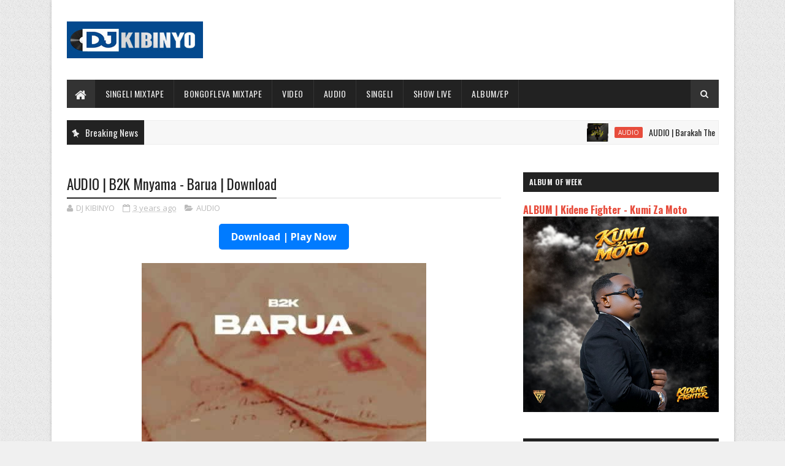

--- FILE ---
content_type: text/html; charset=utf-8
request_url: https://www.google.com/recaptcha/api2/aframe
body_size: 266
content:
<!DOCTYPE HTML><html><head><meta http-equiv="content-type" content="text/html; charset=UTF-8"></head><body><script nonce="Y8SFmbQAWvXivLAk_TenkQ">/** Anti-fraud and anti-abuse applications only. See google.com/recaptcha */ try{var clients={'sodar':'https://pagead2.googlesyndication.com/pagead/sodar?'};window.addEventListener("message",function(a){try{if(a.source===window.parent){var b=JSON.parse(a.data);var c=clients[b['id']];if(c){var d=document.createElement('img');d.src=c+b['params']+'&rc='+(localStorage.getItem("rc::a")?sessionStorage.getItem("rc::b"):"");window.document.body.appendChild(d);sessionStorage.setItem("rc::e",parseInt(sessionStorage.getItem("rc::e")||0)+1);localStorage.setItem("rc::h",'1769773838347');}}}catch(b){}});window.parent.postMessage("_grecaptcha_ready", "*");}catch(b){}</script></body></html>

--- FILE ---
content_type: text/javascript; charset=UTF-8
request_url: https://www.djkibinyoo.com/feeds/posts/default?alt=json-in-script&max-results=5&callback=jQuery111005971926391135092_1769773831829&_=1769773831830
body_size: 3818
content:
// API callback
jQuery111005971926391135092_1769773831829({"version":"1.0","encoding":"UTF-8","feed":{"xmlns":"http://www.w3.org/2005/Atom","xmlns$openSearch":"http://a9.com/-/spec/opensearchrss/1.0/","xmlns$blogger":"http://schemas.google.com/blogger/2008","xmlns$georss":"http://www.georss.org/georss","xmlns$gd":"http://schemas.google.com/g/2005","xmlns$thr":"http://purl.org/syndication/thread/1.0","id":{"$t":"tag:blogger.com,1999:blog-1010700306903966772"},"updated":{"$t":"2026-01-30T01:06:02.596-08:00"},"category":[{"term":"SINGELI"},{"term":"AUDIO"},{"term":"VIDEO"},{"term":"BEAT ZA SINGELI"},{"term":"SINGELI VIDEO"},{"term":"GOSPEL"},{"term":"ALBAMU\/EP"},{"term":"GOSPEL VIDEO"},{"term":"SHOW LIVE"},{"term":"VIBATI"},{"term":"VIDEO\/AUDIO"},{"term":"SINGELI MIX"},{"term":"ADS"},{"term":"TAARABU"},{"term":"BONGO FLEVA MIX"},{"term":"SAMPLE.vdj"},{"term":"Instrumental"},{"term":"ZA KALE TAMU SINGELI"},{"term":"1xbet"},{"term":"Extended"},{"term":"Playlist"},{"term":"QASWIDA"},{"term":"SINGELI MICHANO"},{"term":"TAARABU MIX"},{"term":"Happy Brithday KIBINYO"},{"term":"Interview"},{"term":"ACAPELLA"},{"term":"MATIZI DAILY"},{"term":"BEHIND THE SEEN"},{"term":"CLIP"},{"term":"HONGERA"},{"term":"NEWS"}],"title":{"type":"text","$t":"DJ KIBINYO "},"subtitle":{"type":"html","$t":"\n"},"link":[{"rel":"http://schemas.google.com/g/2005#feed","type":"application/atom+xml","href":"https:\/\/www.djkibinyoo.com\/feeds\/posts\/default"},{"rel":"self","type":"application/atom+xml","href":"https:\/\/www.blogger.com\/feeds\/1010700306903966772\/posts\/default?alt=json-in-script\u0026max-results=5"},{"rel":"alternate","type":"text/html","href":"https:\/\/www.djkibinyoo.com\/"},{"rel":"hub","href":"http://pubsubhubbub.appspot.com/"},{"rel":"next","type":"application/atom+xml","href":"https:\/\/www.blogger.com\/feeds\/1010700306903966772\/posts\/default?alt=json-in-script\u0026start-index=6\u0026max-results=5"}],"author":[{"name":{"$t":"Unknown"},"email":{"$t":"noreply@blogger.com"},"gd$image":{"rel":"http://schemas.google.com/g/2005#thumbnail","width":"16","height":"16","src":"https:\/\/img1.blogblog.com\/img\/b16-rounded.gif"}}],"generator":{"version":"7.00","uri":"http://www.blogger.com","$t":"Blogger"},"openSearch$totalResults":{"$t":"12428"},"openSearch$startIndex":{"$t":"1"},"openSearch$itemsPerPage":{"$t":"5"},"entry":[{"id":{"$t":"tag:blogger.com,1999:blog-1010700306903966772.post-7033539821172996446"},"published":{"$t":"2026-01-30T00:31:00.000-08:00"},"updated":{"$t":"2026-01-30T00:31:13.009-08:00"},"category":[{"scheme":"http://www.blogger.com/atom/ns#","term":"AUDIO"}],"title":{"type":"text","$t":"AUDIO | Barakah The Prince ft Quicka - SHY | Download"},"content":{"type":"html","$t":"\u003Cdiv class=\"separator\" style=\"clear: both; text-align: center;\"\u003E\u003Ca href=\"https:\/\/blogger.googleusercontent.com\/img\/b\/R29vZ2xl\/AVvXsEi13xNgXhP9A7Vwuujs2BnesIX6I0QyhEu3fvAeSjIb9pTRdaUwNl4UBHygB8AGR1j38wqmF_A7Zfxz38VI5DzUsV2SAnYbob1Sd0cLOepcE_lb95Dt3B76QVgEvvEP4HwVDxX2hXm81KPzsdZ0cAayAwpivc_pVpj3hNigDfW75Efrk4Bxu_HolC-nNkhW\/s1440\/8c9b71f761.webp\" style=\"margin-left: 1em; margin-right: 1em;\"\u003E\u003Cimg border=\"0\" data-original-height=\"1440\" data-original-width=\"1440\" src=\"https:\/\/blogger.googleusercontent.com\/img\/b\/R29vZ2xl\/AVvXsEi13xNgXhP9A7Vwuujs2BnesIX6I0QyhEu3fvAeSjIb9pTRdaUwNl4UBHygB8AGR1j38wqmF_A7Zfxz38VI5DzUsV2SAnYbob1Sd0cLOepcE_lb95Dt3B76QVgEvvEP4HwVDxX2hXm81KPzsdZ0cAayAwpivc_pVpj3hNigDfW75Efrk4Bxu_HolC-nNkhW\/s16000\/8c9b71f761.webp\" \/\u003E\u003C\/a\u003E\u003C\/div\u003E\u003Cdiv class=\"separator\" style=\"clear: both; text-align: center;\"\u003E\u003Cbr \/\u003E\u003C\/div\u003E\u003Cdiv class=\"separator\" style=\"clear: both; text-align: center;\"\u003E\u003Cb\u003E\u003Ca href=\"https:\/\/dl.sautiking.com\/cd15\/Barakah%20The%20Prince%20ft%20Quicka%20-%20SHY.mp3\"\u003EDownload\u003C\/a\u003E |\u0026nbsp;Barakah The Prince ft Quicka - SHY [\u003Ca href=\"https:\/\/dl.sautiking.com\/cd15\/Barakah%20The%20Prince%20ft%20Quicka%20-%20SHY.mp3\"\u003EMp3 Audio\u003C\/a\u003E]\u003C\/b\u003E\u003C\/div\u003E\u003Cdiv class=\"separator\" style=\"clear: both; text-align: center;\"\u003E\u003Cbr \/\u003E\u003C\/div\u003E\u003Cdiv class=\"separator\" style=\"clear: both; text-align: center;\"\u003E\u003Ca href=\"https:\/\/dl.sautiking.com\/cd15\/Barakah%20The%20Prince%20ft%20Quicka%20-%20SHY.mp3\" style=\"margin-left: 1em; margin-right: 1em;\"\u003E\u003Cimg border=\"0\" data-original-height=\"42\" data-original-width=\"200\" height=\"42\" src=\"https:\/\/blogger.googleusercontent.com\/img\/b\/R29vZ2xl\/AVvXsEicmmSdhMFSdCgDJh-hy7R4_4M8mg4KyTT1_7naf3cifw_9cVxNtezzhBnKpzHZ_M-VeGDKSZIgYmdQh5uMi2rBRx_nKRS61WsPhUd_EBQS4MTh2qWX-pfk1FuA0KxZqRPXXMSlVwbzoSr1aglAGch15QbWomEXQUNdzUnh73EaZ5Pd6deCGgZJQPvGF4C3\/s1600\/ITIKELI-2.jpg\" width=\"200\" \/\u003E\u003C\/a\u003E\u003C\/div\u003E\u003Cdiv class=\"separator\" style=\"clear: both; text-align: center;\"\u003E\u003Cbr \/\u003E\u003C\/div\u003E\u003Cdiv class=\"separator\" style=\"clear: both; text-align: center;\"\u003E\u003Ciframe frameborder=\"0\" height=\"252\" scrolling=\"no\" src=\"https:\/\/audiomack.com\/\/embed\/barakahtheprince\/song\/shy-4832739\" title=\"SHY\" width=\"100%\"\u003E\u003C\/iframe\u003E\u003C\/div\u003E"},"link":[{"rel":"replies","type":"application/atom+xml","href":"https:\/\/www.djkibinyoo.com\/feeds\/7033539821172996446\/comments\/default","title":"Post Comments"},{"rel":"replies","type":"text/html","href":"https:\/\/www.djkibinyoo.com\/2026\/01\/audio-barakah-prince-ft-quicka-shy.html#comment-form","title":"0 Comments"},{"rel":"edit","type":"application/atom+xml","href":"https:\/\/www.blogger.com\/feeds\/1010700306903966772\/posts\/default\/7033539821172996446"},{"rel":"self","type":"application/atom+xml","href":"https:\/\/www.blogger.com\/feeds\/1010700306903966772\/posts\/default\/7033539821172996446"},{"rel":"alternate","type":"text/html","href":"https:\/\/www.djkibinyoo.com\/2026\/01\/audio-barakah-prince-ft-quicka-shy.html","title":"AUDIO | Barakah The Prince ft Quicka - SHY | Download"}],"author":[{"name":{"$t":"Unknown"},"email":{"$t":"noreply@blogger.com"},"gd$image":{"rel":"http://schemas.google.com/g/2005#thumbnail","width":"16","height":"16","src":"https:\/\/img1.blogblog.com\/img\/b16-rounded.gif"}}],"media$thumbnail":{"xmlns$media":"http://search.yahoo.com/mrss/","url":"https:\/\/blogger.googleusercontent.com\/img\/b\/R29vZ2xl\/AVvXsEi13xNgXhP9A7Vwuujs2BnesIX6I0QyhEu3fvAeSjIb9pTRdaUwNl4UBHygB8AGR1j38wqmF_A7Zfxz38VI5DzUsV2SAnYbob1Sd0cLOepcE_lb95Dt3B76QVgEvvEP4HwVDxX2hXm81KPzsdZ0cAayAwpivc_pVpj3hNigDfW75Efrk4Bxu_HolC-nNkhW\/s72-c\/8c9b71f761.webp","height":"72","width":"72"},"thr$total":{"$t":"0"}},{"id":{"$t":"tag:blogger.com,1999:blog-1010700306903966772.post-5838775844416597772"},"published":{"$t":"2026-01-30T00:09:00.001-08:00"},"updated":{"$t":"2026-01-30T00:09:35.045-08:00"},"category":[{"scheme":"http://www.blogger.com/atom/ns#","term":"VIDEO"}],"title":{"type":"text","$t":"VIDEO | D Voice feat Zuchu - Baridi"},"content":{"type":"html","$t":"\u003Cdiv class=\"separator\" style=\"clear: both; text-align: center;\"\u003E\u003Ca href=\"https:\/\/blogger.googleusercontent.com\/img\/b\/R29vZ2xl\/AVvXsEiw8wXy5gZn28pYLt53xN16rrvzmRuO8jEzY-83ocmQlpqjuFbXA3HuvvHgCAUOc2PdOTsmK3e5Ecr4Av1K7lJO8dPjFlm3QZLlcQCvh-dxNs3eVjTvtHhS5DuI-ZKRVZSfG1ft5euansKQ3ftSjEVRlTCVYr97pQvnik3jzh0eDk50Jxy1S66OPQW-5fTV\/s1920\/DVOICE.PNG\" style=\"margin-left: 1em; margin-right: 1em;\"\u003E\u003Cimg border=\"0\" data-original-height=\"1068\" data-original-width=\"1920\" src=\"https:\/\/blogger.googleusercontent.com\/img\/b\/R29vZ2xl\/AVvXsEiw8wXy5gZn28pYLt53xN16rrvzmRuO8jEzY-83ocmQlpqjuFbXA3HuvvHgCAUOc2PdOTsmK3e5Ecr4Av1K7lJO8dPjFlm3QZLlcQCvh-dxNs3eVjTvtHhS5DuI-ZKRVZSfG1ft5euansKQ3ftSjEVRlTCVYr97pQvnik3jzh0eDk50Jxy1S66OPQW-5fTV\/s16000\/DVOICE.PNG\" \/\u003E\u003C\/a\u003E\u003Ciframe allow=\"accelerometer; autoplay; clipboard-write; encrypted-media; gyroscope; picture-in-picture; web-share\" allowfullscreen=\"\" frameborder=\"0\" height=\"315\" referrerpolicy=\"strict-origin-when-cross-origin\" src=\"https:\/\/www.youtube.com\/embed\/3GkmuVgIVHo?si=j00qlL0QPIGfQVCW\" title=\"YouTube video player\" width=\"560\"\u003E\u003C\/iframe\u003E\u003C\/div\u003E\u003Cdiv class=\"separator\" style=\"clear: both; text-align: center;\"\u003E\u003Cbr \/\u003E\u003C\/div\u003E\u003Cdiv class=\"separator\" style=\"clear: both; text-align: center;\"\u003E\u003Ca href=\"https:\/\/dl.sautiking.com\/cd15\/D%20Voice%20feat%20Zuchu%20-%20Baridi%20-DJKIBINYOO.com.mp4\" imageanchor=\"1\" style=\"margin-left: 1em; margin-right: 1em;\"\u003E\u003Cimg border=\"0\" data-original-height=\"42\" data-original-width=\"200\" height=\"42\" src=\"https:\/\/blogger.googleusercontent.com\/img\/b\/R29vZ2xl\/AVvXsEh-G5R1xYwIee3NIvPPadomryOo91kwZqdJ56Lt71xwkVr1sJUpa3GIZF6botQPdsMwbJ_Y6PBbkwFEG8a6go13RI2L7CDoDvq4k7UnH0ux3CTOwEJhI2za05vQK8iy8v7bSJAv-Eqou8hWmDDfEfSo68vtgEJ9bqClkse2G0LJd3StPKfs_0J0aBjTRDlT\/s1600\/ITIKELI-2.jpg\" width=\"200\" \/\u003E\u003C\/a\u003E\u003C\/div\u003E"},"link":[{"rel":"replies","type":"application/atom+xml","href":"https:\/\/www.djkibinyoo.com\/feeds\/5838775844416597772\/comments\/default","title":"Post Comments"},{"rel":"replies","type":"text/html","href":"https:\/\/www.djkibinyoo.com\/2026\/01\/video-d-voice-feat-zuchu-baridi.html#comment-form","title":"0 Comments"},{"rel":"edit","type":"application/atom+xml","href":"https:\/\/www.blogger.com\/feeds\/1010700306903966772\/posts\/default\/5838775844416597772"},{"rel":"self","type":"application/atom+xml","href":"https:\/\/www.blogger.com\/feeds\/1010700306903966772\/posts\/default\/5838775844416597772"},{"rel":"alternate","type":"text/html","href":"https:\/\/www.djkibinyoo.com\/2026\/01\/video-d-voice-feat-zuchu-baridi.html","title":"VIDEO | D Voice feat Zuchu - Baridi"}],"author":[{"name":{"$t":"Unknown"},"email":{"$t":"noreply@blogger.com"},"gd$image":{"rel":"http://schemas.google.com/g/2005#thumbnail","width":"16","height":"16","src":"https:\/\/img1.blogblog.com\/img\/b16-rounded.gif"}}],"media$thumbnail":{"xmlns$media":"http://search.yahoo.com/mrss/","url":"https:\/\/blogger.googleusercontent.com\/img\/b\/R29vZ2xl\/AVvXsEiw8wXy5gZn28pYLt53xN16rrvzmRuO8jEzY-83ocmQlpqjuFbXA3HuvvHgCAUOc2PdOTsmK3e5Ecr4Av1K7lJO8dPjFlm3QZLlcQCvh-dxNs3eVjTvtHhS5DuI-ZKRVZSfG1ft5euansKQ3ftSjEVRlTCVYr97pQvnik3jzh0eDk50Jxy1S66OPQW-5fTV\/s72-c\/DVOICE.PNG","height":"72","width":"72"},"thr$total":{"$t":"0"}},{"id":{"$t":"tag:blogger.com,1999:blog-1010700306903966772.post-8691573924924544301"},"published":{"$t":"2026-01-30T00:09:00.000-08:00"},"updated":{"$t":"2026-01-30T00:09:23.299-08:00"},"category":[{"scheme":"http://www.blogger.com/atom/ns#","term":"AUDIO"}],"title":{"type":"text","$t":"AUDIO | D Voice X Zuchu - Baridi | Download"},"content":{"type":"html","$t":"\u003Cdiv class=\"separator\" style=\"clear: both; text-align: center;\"\u003E\u003Ca href=\"https:\/\/blogger.googleusercontent.com\/img\/b\/R29vZ2xl\/AVvXsEhQ5wyB_rpTNoavygB08RYxm3e8xhtZroJeOdYEuFPKedE2vXacyw83aSX-doqWWnM7ZH4xn2cB2w6kp3HyIaAN5_32g6gyyhBUJUcSvkc9UxzCqPwVgTh96wIMsqicm_Ln2UrtB091W5kVEl1kEJvQRh1hTEFWRL36ZbvVeByy3VVNqrbuJeyn06PLZcVn\/s1400\/D-Voice-X-Zuchu-Baridi.jpg\" imageanchor=\"1\" style=\"margin-left: 1em; margin-right: 1em;\"\u003E\u003Cimg border=\"0\" data-original-height=\"1400\" data-original-width=\"1400\" src=\"https:\/\/blogger.googleusercontent.com\/img\/b\/R29vZ2xl\/AVvXsEhQ5wyB_rpTNoavygB08RYxm3e8xhtZroJeOdYEuFPKedE2vXacyw83aSX-doqWWnM7ZH4xn2cB2w6kp3HyIaAN5_32g6gyyhBUJUcSvkc9UxzCqPwVgTh96wIMsqicm_Ln2UrtB091W5kVEl1kEJvQRh1hTEFWRL36ZbvVeByy3VVNqrbuJeyn06PLZcVn\/s16000\/D-Voice-X-Zuchu-Baridi.jpg\" \/\u003E\u003C\/a\u003E\u003C\/div\u003E\u003Cdiv class=\"separator\" style=\"clear: both; text-align: center;\"\u003E\u003Cbr \/\u003E\u003C\/div\u003E\u003Cdiv class=\"separator\" style=\"clear: both; text-align: center;\"\u003E\u003Cb\u003E\u003Ca href=\"https:\/\/dl.sautiking.com\/cd15\/D%20Voice%20X%20Zuchu%20-%20Baridi.mp3\"\u003EDownload\u003C\/a\u003E |\u0026nbsp;D Voice X Zuchu - Baridi [\u003Ca href=\"https:\/\/dl.sautiking.com\/cd15\/D%20Voice%20X%20Zuchu%20-%20Baridi.mp3\"\u003EMp3 Audio\u003C\/a\u003E]\u003C\/b\u003E\u003C\/div\u003E\u003Cdiv class=\"separator\" style=\"clear: both; text-align: center;\"\u003E\u003Cbr \/\u003E\u003C\/div\u003E\u003Cdiv class=\"separator\" style=\"clear: both; text-align: center;\"\u003E\u003Ca href=\"https:\/\/dl.sautiking.com\/cd15\/D%20Voice%20X%20Zuchu%20-%20Baridi.mp3\" imageanchor=\"1\" style=\"margin-left: 1em; margin-right: 1em;\"\u003E\u003Cimg border=\"0\" data-original-height=\"42\" data-original-width=\"200\" height=\"42\" src=\"https:\/\/blogger.googleusercontent.com\/img\/b\/R29vZ2xl\/AVvXsEh9KF5f1k3Z3sj8oYLU3GET4mqqmQvoahcsOectP7ShFzOXqEg75j7S39M_DAQ4vhlH_41RsGxNVmO99zlTPbl6dTi3XSQkfoxQjeL9aynv4LI_RVx1_eTWJhwuosFIOsMbxFK9-cFieyiFBVdwUbkc8szClCFw1VYSir_MTqh3irTwcSrfUV9IYpfcEBWZ\/s1600\/ITIKELI-2.jpg\" width=\"200\" \/\u003E\u003C\/a\u003E\u003C\/div\u003E"},"link":[{"rel":"replies","type":"application/atom+xml","href":"https:\/\/www.djkibinyoo.com\/feeds\/8691573924924544301\/comments\/default","title":"Post Comments"},{"rel":"replies","type":"text/html","href":"https:\/\/www.djkibinyoo.com\/2026\/01\/audio-d-voice-x-zuchu-baridi-download.html#comment-form","title":"0 Comments"},{"rel":"edit","type":"application/atom+xml","href":"https:\/\/www.blogger.com\/feeds\/1010700306903966772\/posts\/default\/8691573924924544301"},{"rel":"self","type":"application/atom+xml","href":"https:\/\/www.blogger.com\/feeds\/1010700306903966772\/posts\/default\/8691573924924544301"},{"rel":"alternate","type":"text/html","href":"https:\/\/www.djkibinyoo.com\/2026\/01\/audio-d-voice-x-zuchu-baridi-download.html","title":"AUDIO | D Voice X Zuchu - Baridi | Download"}],"author":[{"name":{"$t":"Unknown"},"email":{"$t":"noreply@blogger.com"},"gd$image":{"rel":"http://schemas.google.com/g/2005#thumbnail","width":"16","height":"16","src":"https:\/\/img1.blogblog.com\/img\/b16-rounded.gif"}}],"media$thumbnail":{"xmlns$media":"http://search.yahoo.com/mrss/","url":"https:\/\/blogger.googleusercontent.com\/img\/b\/R29vZ2xl\/AVvXsEhQ5wyB_rpTNoavygB08RYxm3e8xhtZroJeOdYEuFPKedE2vXacyw83aSX-doqWWnM7ZH4xn2cB2w6kp3HyIaAN5_32g6gyyhBUJUcSvkc9UxzCqPwVgTh96wIMsqicm_Ln2UrtB091W5kVEl1kEJvQRh1hTEFWRL36ZbvVeByy3VVNqrbuJeyn06PLZcVn\/s72-c\/D-Voice-X-Zuchu-Baridi.jpg","height":"72","width":"72"},"thr$total":{"$t":"0"}},{"id":{"$t":"tag:blogger.com,1999:blog-1010700306903966772.post-1089940894185790269"},"published":{"$t":"2026-01-29T08:03:00.000-08:00"},"updated":{"$t":"2026-01-29T08:03:45.966-08:00"},"category":[{"scheme":"http://www.blogger.com/atom/ns#","term":"VIDEO"}],"title":{"type":"text","$t":"VIDEO | Rayvanny X Calad -  TOTO"},"content":{"type":"html","$t":"\u003Cdiv class=\"separator\" style=\"clear: both; text-align: center;\"\u003E\u003Ca href=\"https:\/\/blogger.googleusercontent.com\/img\/b\/R29vZ2xl\/AVvXsEhd-eG9YAuFW_nal_eEmSN9W1bCPm4tQhlignzq6k6Ml7H4Mb3ogG8NrI4kJPWwp0PZ3xFO_4cBtSYL8gMvdBUVZCSy6pS04oM5_m0xz9ilWwZ40acGG9q-3A9jzO97i1d28dBhdf8Mar6WpLj6pmVAB3PFMZo6KNvTIRHq4O5D4qh-ZyXvJxca_29P5O3G\/s1920\/VANNY.PNG\" style=\"margin-left: 1em; margin-right: 1em;\"\u003E\u003Cimg border=\"0\" data-original-height=\"995\" data-original-width=\"1920\" src=\"https:\/\/blogger.googleusercontent.com\/img\/b\/R29vZ2xl\/AVvXsEhd-eG9YAuFW_nal_eEmSN9W1bCPm4tQhlignzq6k6Ml7H4Mb3ogG8NrI4kJPWwp0PZ3xFO_4cBtSYL8gMvdBUVZCSy6pS04oM5_m0xz9ilWwZ40acGG9q-3A9jzO97i1d28dBhdf8Mar6WpLj6pmVAB3PFMZo6KNvTIRHq4O5D4qh-ZyXvJxca_29P5O3G\/s16000\/VANNY.PNG\" \/\u003E\u003C\/a\u003E\u003Ciframe allow=\"accelerometer; autoplay; clipboard-write; encrypted-media; gyroscope; picture-in-picture; web-share\" allowfullscreen=\"\" frameborder=\"0\" height=\"315\" referrerpolicy=\"strict-origin-when-cross-origin\" src=\"https:\/\/www.youtube.com\/embed\/DMFxJW3koKk?si=_x4chN1l8qy7cgvZ\" title=\"YouTube video player\" width=\"560\"\u003E\u003C\/iframe\u003E\u003C\/div\u003E\u003Cdiv class=\"separator\" style=\"clear: both; text-align: center;\"\u003E\u003Cbr \/\u003E\u003C\/div\u003E\u003Cdiv class=\"separator\" style=\"clear: both; text-align: center;\"\u003E\u003Ca href=\"https:\/\/dl.sautiking.com\/cd15\/Rayvanny%20X%20Calad%20-%20TOTO%20-DJKIBINYOO.com.mp4\" imageanchor=\"1\" style=\"margin-left: 1em; margin-right: 1em;\"\u003E\u003Cimg border=\"0\" data-original-height=\"42\" data-original-width=\"200\" height=\"42\" src=\"https:\/\/blogger.googleusercontent.com\/img\/b\/R29vZ2xl\/AVvXsEj7ikl00_py7Lg1Qmvnlj-5z80SYt2-K9gYR6wmtyw4-FVbfxheQ5BGRv85plQk7R_TvSsygD8vjlqlQVDZ0tRkpPeyhDrl5TP-zrvKJ_BiKQdW1c4BigFg6WpylDiQgk3IERDZWMGNMoolqSlg9Mndk-b4OjcfiZootNBqXi-fd8GaUL6IBOtFq5Z0JUJq\/s1600\/ITIKELI-2.jpg\" width=\"200\" \/\u003E\u003C\/a\u003E\u003C\/div\u003E"},"link":[{"rel":"replies","type":"application/atom+xml","href":"https:\/\/www.djkibinyoo.com\/feeds\/1089940894185790269\/comments\/default","title":"Post Comments"},{"rel":"replies","type":"text/html","href":"https:\/\/www.djkibinyoo.com\/2026\/01\/video-rayvanny-x-calad-toto.html#comment-form","title":"0 Comments"},{"rel":"edit","type":"application/atom+xml","href":"https:\/\/www.blogger.com\/feeds\/1010700306903966772\/posts\/default\/1089940894185790269"},{"rel":"self","type":"application/atom+xml","href":"https:\/\/www.blogger.com\/feeds\/1010700306903966772\/posts\/default\/1089940894185790269"},{"rel":"alternate","type":"text/html","href":"https:\/\/www.djkibinyoo.com\/2026\/01\/video-rayvanny-x-calad-toto.html","title":"VIDEO | Rayvanny X Calad -  TOTO"}],"author":[{"name":{"$t":"Unknown"},"email":{"$t":"noreply@blogger.com"},"gd$image":{"rel":"http://schemas.google.com/g/2005#thumbnail","width":"16","height":"16","src":"https:\/\/img1.blogblog.com\/img\/b16-rounded.gif"}}],"media$thumbnail":{"xmlns$media":"http://search.yahoo.com/mrss/","url":"https:\/\/blogger.googleusercontent.com\/img\/b\/R29vZ2xl\/AVvXsEhd-eG9YAuFW_nal_eEmSN9W1bCPm4tQhlignzq6k6Ml7H4Mb3ogG8NrI4kJPWwp0PZ3xFO_4cBtSYL8gMvdBUVZCSy6pS04oM5_m0xz9ilWwZ40acGG9q-3A9jzO97i1d28dBhdf8Mar6WpLj6pmVAB3PFMZo6KNvTIRHq4O5D4qh-ZyXvJxca_29P5O3G\/s72-c\/VANNY.PNG","height":"72","width":"72"},"thr$total":{"$t":"0"}},{"id":{"$t":"tag:blogger.com,1999:blog-1010700306903966772.post-3090166152049242010"},"published":{"$t":"2026-01-29T07:57:00.000-08:00"},"updated":{"$t":"2026-01-29T07:57:01.866-08:00"},"category":[{"scheme":"http://www.blogger.com/atom/ns#","term":"VIDEO"}],"title":{"type":"text","$t":"VIDEO | Yammi - Hayanogi"},"content":{"type":"html","$t":"\u003Cdiv class=\"separator\" style=\"clear: both; text-align: center;\"\u003E\u003Ca href=\"https:\/\/blogger.googleusercontent.com\/img\/b\/R29vZ2xl\/AVvXsEhL-_fjDjbjnUR4ZQ44HULLdKWTRtTnf-RVD1zo27e_NgKzLArVHWN229TMZoqgymBTrQsvUeqJ85A_IAgNrOpoPKGV2BAzppB2ma8ZQ2Hvlx1EocDbUmQuJfM7a9m1K0m8JC4b9-h3Oc30xw6qe3IHfWhOfcUg9_z9OyiqmlDtZXwLF9AIphu1YLCVIDh-\/s1920\/yammii.PNG\" style=\"margin-left: 1em; margin-right: 1em;\"\u003E\u003Cimg border=\"0\" data-original-height=\"983\" data-original-width=\"1920\" src=\"https:\/\/blogger.googleusercontent.com\/img\/b\/R29vZ2xl\/AVvXsEhL-_fjDjbjnUR4ZQ44HULLdKWTRtTnf-RVD1zo27e_NgKzLArVHWN229TMZoqgymBTrQsvUeqJ85A_IAgNrOpoPKGV2BAzppB2ma8ZQ2Hvlx1EocDbUmQuJfM7a9m1K0m8JC4b9-h3Oc30xw6qe3IHfWhOfcUg9_z9OyiqmlDtZXwLF9AIphu1YLCVIDh-\/s16000\/yammii.PNG\" \/\u003E\u003C\/a\u003E\u003Ciframe allow=\"accelerometer; autoplay; clipboard-write; encrypted-media; gyroscope; picture-in-picture; web-share\" allowfullscreen=\"\" frameborder=\"0\" height=\"315\" referrerpolicy=\"strict-origin-when-cross-origin\" src=\"https:\/\/www.youtube.com\/embed\/hD1gUva2How?si=3l8MSseJ4N-cTHe0\" title=\"YouTube video player\" width=\"560\"\u003E\u003C\/iframe\u003E\u003C\/div\u003E\u003Cdiv class=\"separator\" style=\"clear: both; text-align: center;\"\u003E\u003Cbr \/\u003E\u003C\/div\u003E\u003Cdiv class=\"separator\" style=\"clear: both; text-align: center;\"\u003E\u003Ca href=\"https:\/\/dl.sautiking.com\/cd15\/Yammi%20-%20Hayanogi%20-DJKIBINYOO.com.mp4\" imageanchor=\"1\" style=\"margin-left: 1em; margin-right: 1em;\"\u003E\u003Cimg border=\"0\" data-original-height=\"42\" data-original-width=\"200\" height=\"42\" src=\"https:\/\/blogger.googleusercontent.com\/img\/b\/R29vZ2xl\/AVvXsEiwrdaZLOqY6IwZ-njT2oZUvJwG664dgQUFxUspDCQ1T8TD_pgyYfc2zk6_L4J4HigHPfEuU_BbDzMdcvlocM7-YfjiQUtH2AlmxbJwgyr9HyKEFnAANYlYehslFr8q7Y3EXsFbHCgKpHSoGG6ZSBx1XbwyWuJUaI5eJCCft87fF6NLJcRbMEiGLtGkALgX\/s1600\/ITIKELI-2.jpg\" width=\"200\" \/\u003E\u003C\/a\u003E\u003C\/div\u003E"},"link":[{"rel":"replies","type":"application/atom+xml","href":"https:\/\/www.djkibinyoo.com\/feeds\/3090166152049242010\/comments\/default","title":"Post Comments"},{"rel":"replies","type":"text/html","href":"https:\/\/www.djkibinyoo.com\/2026\/01\/video-yammi-hayanogi.html#comment-form","title":"0 Comments"},{"rel":"edit","type":"application/atom+xml","href":"https:\/\/www.blogger.com\/feeds\/1010700306903966772\/posts\/default\/3090166152049242010"},{"rel":"self","type":"application/atom+xml","href":"https:\/\/www.blogger.com\/feeds\/1010700306903966772\/posts\/default\/3090166152049242010"},{"rel":"alternate","type":"text/html","href":"https:\/\/www.djkibinyoo.com\/2026\/01\/video-yammi-hayanogi.html","title":"VIDEO | Yammi - Hayanogi"}],"author":[{"name":{"$t":"Unknown"},"email":{"$t":"noreply@blogger.com"},"gd$image":{"rel":"http://schemas.google.com/g/2005#thumbnail","width":"16","height":"16","src":"https:\/\/img1.blogblog.com\/img\/b16-rounded.gif"}}],"media$thumbnail":{"xmlns$media":"http://search.yahoo.com/mrss/","url":"https:\/\/blogger.googleusercontent.com\/img\/b\/R29vZ2xl\/AVvXsEhL-_fjDjbjnUR4ZQ44HULLdKWTRtTnf-RVD1zo27e_NgKzLArVHWN229TMZoqgymBTrQsvUeqJ85A_IAgNrOpoPKGV2BAzppB2ma8ZQ2Hvlx1EocDbUmQuJfM7a9m1K0m8JC4b9-h3Oc30xw6qe3IHfWhOfcUg9_z9OyiqmlDtZXwLF9AIphu1YLCVIDh-\/s72-c\/yammii.PNG","height":"72","width":"72"},"thr$total":{"$t":"0"}}]}});

--- FILE ---
content_type: text/javascript; charset=UTF-8
request_url: https://www.djkibinyoo.com/feeds/posts/default/-/AUDIO?alt=json-in-script&max-results=3&callback=jQuery111005971926391135092_1769773831831&_=1769773831832
body_size: 2820
content:
// API callback
jQuery111005971926391135092_1769773831831({"version":"1.0","encoding":"UTF-8","feed":{"xmlns":"http://www.w3.org/2005/Atom","xmlns$openSearch":"http://a9.com/-/spec/opensearchrss/1.0/","xmlns$blogger":"http://schemas.google.com/blogger/2008","xmlns$georss":"http://www.georss.org/georss","xmlns$gd":"http://schemas.google.com/g/2005","xmlns$thr":"http://purl.org/syndication/thread/1.0","id":{"$t":"tag:blogger.com,1999:blog-1010700306903966772"},"updated":{"$t":"2026-01-30T01:06:02.596-08:00"},"category":[{"term":"SINGELI"},{"term":"AUDIO"},{"term":"VIDEO"},{"term":"BEAT ZA SINGELI"},{"term":"SINGELI VIDEO"},{"term":"GOSPEL"},{"term":"ALBAMU\/EP"},{"term":"GOSPEL VIDEO"},{"term":"SHOW LIVE"},{"term":"VIBATI"},{"term":"VIDEO\/AUDIO"},{"term":"SINGELI MIX"},{"term":"ADS"},{"term":"TAARABU"},{"term":"BONGO FLEVA MIX"},{"term":"SAMPLE.vdj"},{"term":"Instrumental"},{"term":"ZA KALE TAMU SINGELI"},{"term":"1xbet"},{"term":"Extended"},{"term":"Playlist"},{"term":"QASWIDA"},{"term":"SINGELI MICHANO"},{"term":"TAARABU MIX"},{"term":"Happy Brithday KIBINYO"},{"term":"Interview"},{"term":"ACAPELLA"},{"term":"MATIZI DAILY"},{"term":"BEHIND THE SEEN"},{"term":"CLIP"},{"term":"HONGERA"},{"term":"NEWS"}],"title":{"type":"text","$t":"DJ KIBINYO "},"subtitle":{"type":"html","$t":"\n"},"link":[{"rel":"http://schemas.google.com/g/2005#feed","type":"application/atom+xml","href":"https:\/\/www.djkibinyoo.com\/feeds\/posts\/default"},{"rel":"self","type":"application/atom+xml","href":"https:\/\/www.blogger.com\/feeds\/1010700306903966772\/posts\/default\/-\/AUDIO?alt=json-in-script\u0026max-results=3"},{"rel":"alternate","type":"text/html","href":"https:\/\/www.djkibinyoo.com\/search\/label\/AUDIO"},{"rel":"hub","href":"http://pubsubhubbub.appspot.com/"},{"rel":"next","type":"application/atom+xml","href":"https:\/\/www.blogger.com\/feeds\/1010700306903966772\/posts\/default\/-\/AUDIO\/-\/AUDIO?alt=json-in-script\u0026start-index=4\u0026max-results=3"}],"author":[{"name":{"$t":"Unknown"},"email":{"$t":"noreply@blogger.com"},"gd$image":{"rel":"http://schemas.google.com/g/2005#thumbnail","width":"16","height":"16","src":"https:\/\/img1.blogblog.com\/img\/b16-rounded.gif"}}],"generator":{"version":"7.00","uri":"http://www.blogger.com","$t":"Blogger"},"openSearch$totalResults":{"$t":"3967"},"openSearch$startIndex":{"$t":"1"},"openSearch$itemsPerPage":{"$t":"3"},"entry":[{"id":{"$t":"tag:blogger.com,1999:blog-1010700306903966772.post-7033539821172996446"},"published":{"$t":"2026-01-30T00:31:00.000-08:00"},"updated":{"$t":"2026-01-30T00:31:13.009-08:00"},"category":[{"scheme":"http://www.blogger.com/atom/ns#","term":"AUDIO"}],"title":{"type":"text","$t":"AUDIO | Barakah The Prince ft Quicka - SHY | Download"},"content":{"type":"html","$t":"\u003Cdiv class=\"separator\" style=\"clear: both; text-align: center;\"\u003E\u003Ca href=\"https:\/\/blogger.googleusercontent.com\/img\/b\/R29vZ2xl\/AVvXsEi13xNgXhP9A7Vwuujs2BnesIX6I0QyhEu3fvAeSjIb9pTRdaUwNl4UBHygB8AGR1j38wqmF_A7Zfxz38VI5DzUsV2SAnYbob1Sd0cLOepcE_lb95Dt3B76QVgEvvEP4HwVDxX2hXm81KPzsdZ0cAayAwpivc_pVpj3hNigDfW75Efrk4Bxu_HolC-nNkhW\/s1440\/8c9b71f761.webp\" style=\"margin-left: 1em; margin-right: 1em;\"\u003E\u003Cimg border=\"0\" data-original-height=\"1440\" data-original-width=\"1440\" src=\"https:\/\/blogger.googleusercontent.com\/img\/b\/R29vZ2xl\/AVvXsEi13xNgXhP9A7Vwuujs2BnesIX6I0QyhEu3fvAeSjIb9pTRdaUwNl4UBHygB8AGR1j38wqmF_A7Zfxz38VI5DzUsV2SAnYbob1Sd0cLOepcE_lb95Dt3B76QVgEvvEP4HwVDxX2hXm81KPzsdZ0cAayAwpivc_pVpj3hNigDfW75Efrk4Bxu_HolC-nNkhW\/s16000\/8c9b71f761.webp\" \/\u003E\u003C\/a\u003E\u003C\/div\u003E\u003Cdiv class=\"separator\" style=\"clear: both; text-align: center;\"\u003E\u003Cbr \/\u003E\u003C\/div\u003E\u003Cdiv class=\"separator\" style=\"clear: both; text-align: center;\"\u003E\u003Cb\u003E\u003Ca href=\"https:\/\/dl.sautiking.com\/cd15\/Barakah%20The%20Prince%20ft%20Quicka%20-%20SHY.mp3\"\u003EDownload\u003C\/a\u003E |\u0026nbsp;Barakah The Prince ft Quicka - SHY [\u003Ca href=\"https:\/\/dl.sautiking.com\/cd15\/Barakah%20The%20Prince%20ft%20Quicka%20-%20SHY.mp3\"\u003EMp3 Audio\u003C\/a\u003E]\u003C\/b\u003E\u003C\/div\u003E\u003Cdiv class=\"separator\" style=\"clear: both; text-align: center;\"\u003E\u003Cbr \/\u003E\u003C\/div\u003E\u003Cdiv class=\"separator\" style=\"clear: both; text-align: center;\"\u003E\u003Ca href=\"https:\/\/dl.sautiking.com\/cd15\/Barakah%20The%20Prince%20ft%20Quicka%20-%20SHY.mp3\" style=\"margin-left: 1em; margin-right: 1em;\"\u003E\u003Cimg border=\"0\" data-original-height=\"42\" data-original-width=\"200\" height=\"42\" src=\"https:\/\/blogger.googleusercontent.com\/img\/b\/R29vZ2xl\/AVvXsEicmmSdhMFSdCgDJh-hy7R4_4M8mg4KyTT1_7naf3cifw_9cVxNtezzhBnKpzHZ_M-VeGDKSZIgYmdQh5uMi2rBRx_nKRS61WsPhUd_EBQS4MTh2qWX-pfk1FuA0KxZqRPXXMSlVwbzoSr1aglAGch15QbWomEXQUNdzUnh73EaZ5Pd6deCGgZJQPvGF4C3\/s1600\/ITIKELI-2.jpg\" width=\"200\" \/\u003E\u003C\/a\u003E\u003C\/div\u003E\u003Cdiv class=\"separator\" style=\"clear: both; text-align: center;\"\u003E\u003Cbr \/\u003E\u003C\/div\u003E\u003Cdiv class=\"separator\" style=\"clear: both; text-align: center;\"\u003E\u003Ciframe frameborder=\"0\" height=\"252\" scrolling=\"no\" src=\"https:\/\/audiomack.com\/\/embed\/barakahtheprince\/song\/shy-4832739\" title=\"SHY\" width=\"100%\"\u003E\u003C\/iframe\u003E\u003C\/div\u003E"},"link":[{"rel":"replies","type":"application/atom+xml","href":"https:\/\/www.djkibinyoo.com\/feeds\/7033539821172996446\/comments\/default","title":"Post Comments"},{"rel":"replies","type":"text/html","href":"https:\/\/www.djkibinyoo.com\/2026\/01\/audio-barakah-prince-ft-quicka-shy.html#comment-form","title":"0 Comments"},{"rel":"edit","type":"application/atom+xml","href":"https:\/\/www.blogger.com\/feeds\/1010700306903966772\/posts\/default\/7033539821172996446"},{"rel":"self","type":"application/atom+xml","href":"https:\/\/www.blogger.com\/feeds\/1010700306903966772\/posts\/default\/7033539821172996446"},{"rel":"alternate","type":"text/html","href":"https:\/\/www.djkibinyoo.com\/2026\/01\/audio-barakah-prince-ft-quicka-shy.html","title":"AUDIO | Barakah The Prince ft Quicka - SHY | Download"}],"author":[{"name":{"$t":"Unknown"},"email":{"$t":"noreply@blogger.com"},"gd$image":{"rel":"http://schemas.google.com/g/2005#thumbnail","width":"16","height":"16","src":"https:\/\/img1.blogblog.com\/img\/b16-rounded.gif"}}],"media$thumbnail":{"xmlns$media":"http://search.yahoo.com/mrss/","url":"https:\/\/blogger.googleusercontent.com\/img\/b\/R29vZ2xl\/AVvXsEi13xNgXhP9A7Vwuujs2BnesIX6I0QyhEu3fvAeSjIb9pTRdaUwNl4UBHygB8AGR1j38wqmF_A7Zfxz38VI5DzUsV2SAnYbob1Sd0cLOepcE_lb95Dt3B76QVgEvvEP4HwVDxX2hXm81KPzsdZ0cAayAwpivc_pVpj3hNigDfW75Efrk4Bxu_HolC-nNkhW\/s72-c\/8c9b71f761.webp","height":"72","width":"72"},"thr$total":{"$t":"0"}},{"id":{"$t":"tag:blogger.com,1999:blog-1010700306903966772.post-8691573924924544301"},"published":{"$t":"2026-01-30T00:09:00.000-08:00"},"updated":{"$t":"2026-01-30T00:09:23.299-08:00"},"category":[{"scheme":"http://www.blogger.com/atom/ns#","term":"AUDIO"}],"title":{"type":"text","$t":"AUDIO | D Voice X Zuchu - Baridi | Download"},"content":{"type":"html","$t":"\u003Cdiv class=\"separator\" style=\"clear: both; text-align: center;\"\u003E\u003Ca href=\"https:\/\/blogger.googleusercontent.com\/img\/b\/R29vZ2xl\/AVvXsEhQ5wyB_rpTNoavygB08RYxm3e8xhtZroJeOdYEuFPKedE2vXacyw83aSX-doqWWnM7ZH4xn2cB2w6kp3HyIaAN5_32g6gyyhBUJUcSvkc9UxzCqPwVgTh96wIMsqicm_Ln2UrtB091W5kVEl1kEJvQRh1hTEFWRL36ZbvVeByy3VVNqrbuJeyn06PLZcVn\/s1400\/D-Voice-X-Zuchu-Baridi.jpg\" imageanchor=\"1\" style=\"margin-left: 1em; margin-right: 1em;\"\u003E\u003Cimg border=\"0\" data-original-height=\"1400\" data-original-width=\"1400\" src=\"https:\/\/blogger.googleusercontent.com\/img\/b\/R29vZ2xl\/AVvXsEhQ5wyB_rpTNoavygB08RYxm3e8xhtZroJeOdYEuFPKedE2vXacyw83aSX-doqWWnM7ZH4xn2cB2w6kp3HyIaAN5_32g6gyyhBUJUcSvkc9UxzCqPwVgTh96wIMsqicm_Ln2UrtB091W5kVEl1kEJvQRh1hTEFWRL36ZbvVeByy3VVNqrbuJeyn06PLZcVn\/s16000\/D-Voice-X-Zuchu-Baridi.jpg\" \/\u003E\u003C\/a\u003E\u003C\/div\u003E\u003Cdiv class=\"separator\" style=\"clear: both; text-align: center;\"\u003E\u003Cbr \/\u003E\u003C\/div\u003E\u003Cdiv class=\"separator\" style=\"clear: both; text-align: center;\"\u003E\u003Cb\u003E\u003Ca href=\"https:\/\/dl.sautiking.com\/cd15\/D%20Voice%20X%20Zuchu%20-%20Baridi.mp3\"\u003EDownload\u003C\/a\u003E |\u0026nbsp;D Voice X Zuchu - Baridi [\u003Ca href=\"https:\/\/dl.sautiking.com\/cd15\/D%20Voice%20X%20Zuchu%20-%20Baridi.mp3\"\u003EMp3 Audio\u003C\/a\u003E]\u003C\/b\u003E\u003C\/div\u003E\u003Cdiv class=\"separator\" style=\"clear: both; text-align: center;\"\u003E\u003Cbr \/\u003E\u003C\/div\u003E\u003Cdiv class=\"separator\" style=\"clear: both; text-align: center;\"\u003E\u003Ca href=\"https:\/\/dl.sautiking.com\/cd15\/D%20Voice%20X%20Zuchu%20-%20Baridi.mp3\" imageanchor=\"1\" style=\"margin-left: 1em; margin-right: 1em;\"\u003E\u003Cimg border=\"0\" data-original-height=\"42\" data-original-width=\"200\" height=\"42\" src=\"https:\/\/blogger.googleusercontent.com\/img\/b\/R29vZ2xl\/AVvXsEh9KF5f1k3Z3sj8oYLU3GET4mqqmQvoahcsOectP7ShFzOXqEg75j7S39M_DAQ4vhlH_41RsGxNVmO99zlTPbl6dTi3XSQkfoxQjeL9aynv4LI_RVx1_eTWJhwuosFIOsMbxFK9-cFieyiFBVdwUbkc8szClCFw1VYSir_MTqh3irTwcSrfUV9IYpfcEBWZ\/s1600\/ITIKELI-2.jpg\" width=\"200\" \/\u003E\u003C\/a\u003E\u003C\/div\u003E"},"link":[{"rel":"replies","type":"application/atom+xml","href":"https:\/\/www.djkibinyoo.com\/feeds\/8691573924924544301\/comments\/default","title":"Post Comments"},{"rel":"replies","type":"text/html","href":"https:\/\/www.djkibinyoo.com\/2026\/01\/audio-d-voice-x-zuchu-baridi-download.html#comment-form","title":"0 Comments"},{"rel":"edit","type":"application/atom+xml","href":"https:\/\/www.blogger.com\/feeds\/1010700306903966772\/posts\/default\/8691573924924544301"},{"rel":"self","type":"application/atom+xml","href":"https:\/\/www.blogger.com\/feeds\/1010700306903966772\/posts\/default\/8691573924924544301"},{"rel":"alternate","type":"text/html","href":"https:\/\/www.djkibinyoo.com\/2026\/01\/audio-d-voice-x-zuchu-baridi-download.html","title":"AUDIO | D Voice X Zuchu - Baridi | Download"}],"author":[{"name":{"$t":"Unknown"},"email":{"$t":"noreply@blogger.com"},"gd$image":{"rel":"http://schemas.google.com/g/2005#thumbnail","width":"16","height":"16","src":"https:\/\/img1.blogblog.com\/img\/b16-rounded.gif"}}],"media$thumbnail":{"xmlns$media":"http://search.yahoo.com/mrss/","url":"https:\/\/blogger.googleusercontent.com\/img\/b\/R29vZ2xl\/AVvXsEhQ5wyB_rpTNoavygB08RYxm3e8xhtZroJeOdYEuFPKedE2vXacyw83aSX-doqWWnM7ZH4xn2cB2w6kp3HyIaAN5_32g6gyyhBUJUcSvkc9UxzCqPwVgTh96wIMsqicm_Ln2UrtB091W5kVEl1kEJvQRh1hTEFWRL36ZbvVeByy3VVNqrbuJeyn06PLZcVn\/s72-c\/D-Voice-X-Zuchu-Baridi.jpg","height":"72","width":"72"},"thr$total":{"$t":"0"}},{"id":{"$t":"tag:blogger.com,1999:blog-1010700306903966772.post-6161023760308578207"},"published":{"$t":"2026-01-28T21:47:00.000-08:00"},"updated":{"$t":"2026-01-28T21:47:58.453-08:00"},"category":[{"scheme":"http://www.blogger.com/atom/ns#","term":"AUDIO"}],"title":{"type":"text","$t":"AUDIO | Nandy - Asante | Download"},"content":{"type":"html","$t":"\u003Cdiv class=\"separator\" style=\"clear: both; text-align: center;\"\u003E\u003Ca href=\"https:\/\/blogger.googleusercontent.com\/img\/b\/R29vZ2xl\/AVvXsEjkHytPw_kuiv_r4Vo8D-VtERm3Nkf45ChS80pK0CivV-Ufv1EphCdLVaC7wUHCIKFHb21a8jheGA0lFBp04jSR4EbWTmMGGeYhcSWIPzL7KyA6RSEKJsfR-FOq1OUYd54rb19fZMwomN4Py6cvAAxhaU1u2v8usIogrAlOwnbwrmNtVRhmq5t7e1_IVwHi\/s1440\/e72344957d.webp\" style=\"margin-left: 1em; margin-right: 1em;\"\u003E\u003Cimg border=\"0\" data-original-height=\"1440\" data-original-width=\"1440\" src=\"https:\/\/blogger.googleusercontent.com\/img\/b\/R29vZ2xl\/AVvXsEjkHytPw_kuiv_r4Vo8D-VtERm3Nkf45ChS80pK0CivV-Ufv1EphCdLVaC7wUHCIKFHb21a8jheGA0lFBp04jSR4EbWTmMGGeYhcSWIPzL7KyA6RSEKJsfR-FOq1OUYd54rb19fZMwomN4Py6cvAAxhaU1u2v8usIogrAlOwnbwrmNtVRhmq5t7e1_IVwHi\/s16000\/e72344957d.webp\" \/\u003E\u003C\/a\u003E\u003C\/div\u003E\u003Cdiv class=\"separator\" style=\"clear: both; text-align: center;\"\u003E\u003Cbr \/\u003E\u003C\/div\u003E\u003Cdiv class=\"separator\" style=\"clear: both; text-align: center;\"\u003E\u003Cb\u003E\u003Ca href=\"https:\/\/dl.sautiking.com\/cd15\/Nandy%20-%20Asante.mp3\"\u003EDownload\u003C\/a\u003E |\u0026nbsp;Nandy - Asante [\u003Ca href=\"https:\/\/dl.sautiking.com\/cd15\/Nandy%20-%20Asante.mp3\"\u003EMp3 Audio\u003C\/a\u003E]\u003C\/b\u003E\u003C\/div\u003E\u003Cdiv class=\"separator\" style=\"clear: both; text-align: center;\"\u003E\u003Cbr \/\u003E\u003C\/div\u003E\u003Cdiv class=\"separator\" style=\"clear: both; text-align: center;\"\u003E\u003Ca href=\"https:\/\/dl.sautiking.com\/cd15\/Nandy%20-%20Asante.mp3\" style=\"margin-left: 1em; margin-right: 1em;\"\u003E\u003Cimg border=\"0\" data-original-height=\"42\" data-original-width=\"200\" height=\"42\" src=\"https:\/\/blogger.googleusercontent.com\/img\/b\/R29vZ2xl\/AVvXsEju6b8X05Yg8HecCSlf8-1P6qcq2SkesTxq-DBQOjWYaHKMVH-LDV9OBOILxFCKMJ3Hj9VqspX_q9zLv9qqxp16ID3Ep5qIc_AFj8fj2zTyZdwsRmvqaYJ_o66ElqnyZsr_dlQtP3q7oUb30wBQO4VSFzu8v4RrHBTaFB-O0ZtZg6ikEJ2_F6rl_06XUBM3\/s1600\/ITIKELI-2.jpg\" width=\"200\" \/\u003E\u003C\/a\u003E\u003C\/div\u003E\u003Cdiv class=\"separator\" style=\"clear: both; text-align: center;\"\u003E\u003Cbr \/\u003E\u003C\/div\u003E\u003Cdiv class=\"separator\" style=\"clear: both; text-align: center;\"\u003E\u003Ciframe frameborder=\"0\" height=\"252\" scrolling=\"no\" src=\"https:\/\/audiomack.com\/\/embed\/nandy\/song\/asante\" title=\"Asante\" width=\"100%\"\u003E\u003C\/iframe\u003E\u003C\/div\u003E"},"link":[{"rel":"replies","type":"application/atom+xml","href":"https:\/\/www.djkibinyoo.com\/feeds\/6161023760308578207\/comments\/default","title":"Post Comments"},{"rel":"replies","type":"text/html","href":"https:\/\/www.djkibinyoo.com\/2026\/01\/audio-nandy-asante-download.html#comment-form","title":"0 Comments"},{"rel":"edit","type":"application/atom+xml","href":"https:\/\/www.blogger.com\/feeds\/1010700306903966772\/posts\/default\/6161023760308578207"},{"rel":"self","type":"application/atom+xml","href":"https:\/\/www.blogger.com\/feeds\/1010700306903966772\/posts\/default\/6161023760308578207"},{"rel":"alternate","type":"text/html","href":"https:\/\/www.djkibinyoo.com\/2026\/01\/audio-nandy-asante-download.html","title":"AUDIO | Nandy - Asante | Download"}],"author":[{"name":{"$t":"Unknown"},"email":{"$t":"noreply@blogger.com"},"gd$image":{"rel":"http://schemas.google.com/g/2005#thumbnail","width":"16","height":"16","src":"https:\/\/img1.blogblog.com\/img\/b16-rounded.gif"}}],"media$thumbnail":{"xmlns$media":"http://search.yahoo.com/mrss/","url":"https:\/\/blogger.googleusercontent.com\/img\/b\/R29vZ2xl\/AVvXsEjkHytPw_kuiv_r4Vo8D-VtERm3Nkf45ChS80pK0CivV-Ufv1EphCdLVaC7wUHCIKFHb21a8jheGA0lFBp04jSR4EbWTmMGGeYhcSWIPzL7KyA6RSEKJsfR-FOq1OUYd54rb19fZMwomN4Py6cvAAxhaU1u2v8usIogrAlOwnbwrmNtVRhmq5t7e1_IVwHi\/s72-c\/e72344957d.webp","height":"72","width":"72"},"thr$total":{"$t":"0"}}]}});